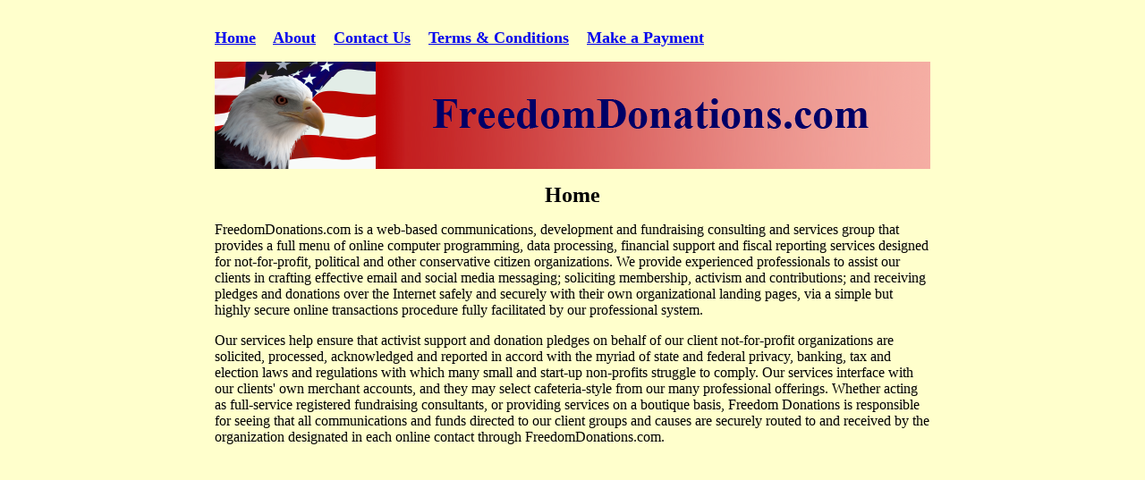

--- FILE ---
content_type: text/html
request_url: http://www.freedomdonations.com/
body_size: 2710
content:
<!DOCTYPE html PUBLIC "-//W3C//DTD XHTML 1.0 Transitional//EN" "http://www.w3.org/TR/xhtml1/DTD/xhtml1-transitional.dtd">
<html xmlns="http://www.w3.org/1999/xhtml">
<head>
<meta http-equiv="Content-Type" content="text/html; charset=UTF-8" />
<title>Freedom Donations :: Home (N)</title>
</head>

<body bgcolor="#FFFFCC" text="#000000">
<center><table width="805" border="0" cellpadding="6">
  <tr>
    <td width="803">
    <p><strong><font size="4"><a href="http://www.freedomdonations.com/index.html">Home</a>&nbsp;&nbsp;&nbsp;&nbsp;<a href="http://www.freedomdonations.com/about.html">About</a>&nbsp;&nbsp;&nbsp;&nbsp;<a href="http://www.freedomdonations.com/contact.php">Contact Us</a>&nbsp;&nbsp;&nbsp;&nbsp;<a href="http://www.freedomdonations.com/terms.html">Terms &amp; Conditions</a>&nbsp;&nbsp;&nbsp;&nbsp;<a href="https://secure.freedomdonations.com/fdpay">Make a Payment</a></font></strong></p>
    
    <p><img src="images/freedom_donations_logo.png" alt="logo" width="800" height="120" /></p>
    <p align="center"><strong><font size="5">Home</font></strong></p>
    <p>FreedomDonations.com is a web-based communications, development and fundraising consulting and services group that provides a full menu of online computer programming, data processing, financial support and fiscal reporting services designed for not-for-profit, political and other conservative citizen organizations. We provide experienced professionals to assist our clients in crafting effective email and social media messaging; soliciting membership, activism and contributions; and receiving pledges and donations over the Internet safely and securely with their own organizational landing pages, via a simple but highly secure online transactions procedure fully facilitated by our professional system.</p>
    <p>Our services help ensure that activist support and donation pledges on behalf of our client not-for-profit organizations are solicited, processed, acknowledged and reported in accord with the myriad of state and federal privacy, banking, tax and election laws and regulations with which many small and start-up non-profits struggle to comply.  Our services interface with our clients' own merchant accounts, and they may select cafeteria-style from our many professional offerings. Whether acting as full-service registered fundraising consultants, or providing services on a boutique basis, Freedom Donations is responsible for seeing that all communications and funds directed to our client groups and causes are securely routed to and received by the organization designated in each online contact through FreedomDonations.com.</p>
    <p>&nbsp;</p></td>
    
  </tr>
</table></center>
</body>
</html>
